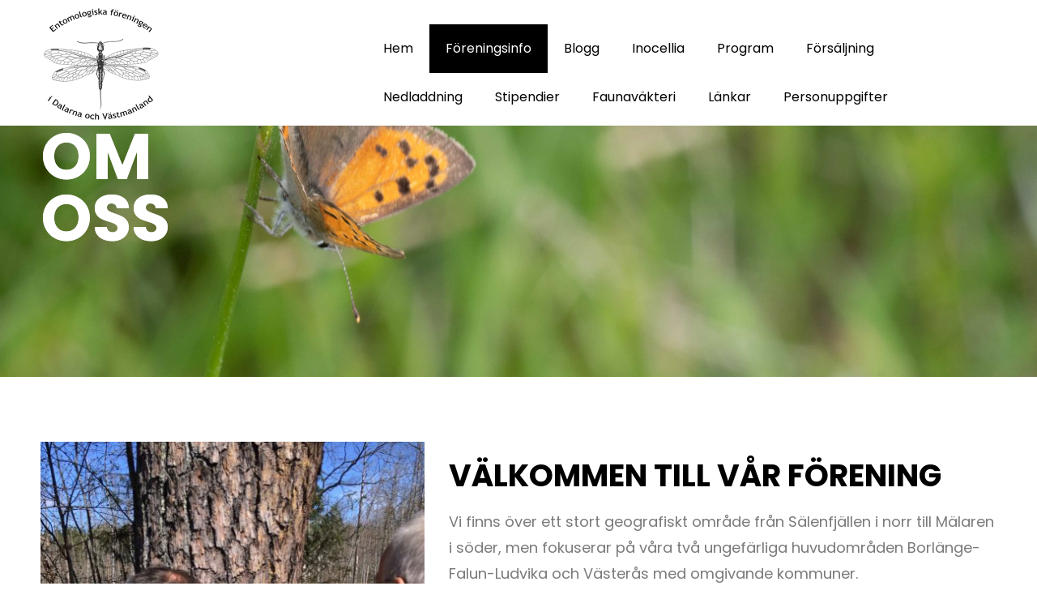

--- FILE ---
content_type: text/css; charset=utf-8
request_url: https://fonts-static.group-cdn.one/fonts/google/orbitron/orbitron.css
body_size: 130
content:
/* orbitron-regular-latin */
@font-face {
  font-family: 'Orbitron';
  font-style: normal;
  font-weight: 400;
  src: url('./orbitron-regular.woff2') format('woff2'), /* Chrome 26+, Opera 23+, Firefox 39+ */
       url('./orbitron-regular.woff') format('woff'); /* Chrome 6+, Firefox 3.6+, IE 9+, Safari 5.1+ */
}
/* orbitron-500-latin */
@font-face {
  font-family: 'Orbitron';
  font-style: normal;
  font-weight: 500;
  src: url('./orbitron-500.woff2') format('woff2'), /* Chrome 26+, Opera 23+, Firefox 39+ */
       url('./orbitron-500.woff') format('woff'); /* Chrome 6+, Firefox 3.6+, IE 9+, Safari 5.1+ */
}
/* orbitron-600-latin */
@font-face {
  font-family: 'Orbitron';
  font-style: normal;
  font-weight: 600;
  src: url('./orbitron-600.woff2') format('woff2'), /* Chrome 26+, Opera 23+, Firefox 39+ */
       url('./orbitron-600.woff') format('woff'); /* Chrome 6+, Firefox 3.6+, IE 9+, Safari 5.1+ */
}
/* orbitron-700-latin */
@font-face {
  font-family: 'Orbitron';
  font-style: normal;
  font-weight: 700;
  src: url('./orbitron-700.woff2') format('woff2'), /* Chrome 26+, Opera 23+, Firefox 39+ */
       url('./orbitron-700.woff') format('woff'); /* Chrome 6+, Firefox 3.6+, IE 9+, Safari 5.1+ */
}
/* orbitron-800-latin */
@font-face {
  font-family: 'Orbitron';
  font-style: normal;
  font-weight: 800;
  src: url('./orbitron-800.woff2') format('woff2'), /* Chrome 26+, Opera 23+, Firefox 39+ */
       url('./orbitron-800.woff') format('woff'); /* Chrome 6+, Firefox 3.6+, IE 9+, Safari 5.1+ */
}
/* orbitron-900-latin */
@font-face {
  font-family: 'Orbitron';
  font-style: normal;
  font-weight: 900;
  src: url('./orbitron-900.woff2') format('woff2'), /* Chrome 26+, Opera 23+, Firefox 39+ */
       url('./orbitron-900.woff') format('woff'); /* Chrome 6+, Firefox 3.6+, IE 9+, Safari 5.1+ */
}